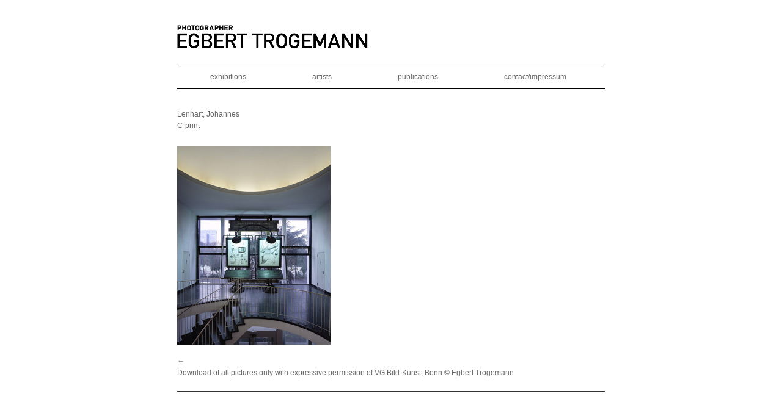

--- FILE ---
content_type: text/html; charset=UTF-8
request_url: https://egberttrogemann.com/lenhart-johannes-2/
body_size: 8240
content:
<!DOCTYPE html>
<html dir="ltr" lang="en-US" prefix="og: https://ogp.me/ns#">
<head>
<meta charset="UTF-8" />
<meta name="viewport" content="width=device-width,initial-scale=1"/>

<link rel="stylesheet" type="text/css" media="all" href="https://egberttrogemann.com/site/wp-content/themes/trogemann/css/trogemann_style.css" />
<link rel="stylesheet" type="text/css" href="https://egberttrogemann.com/site/wp-content/themes/trogemann/plusSlider/css/minimal.css" />



		<!-- All in One SEO 4.7.1.1 - aioseo.com -->
		<title>Lenhart, Johannes | trogemann.com</title>
		<meta name="robots" content="max-image-preview:large" />
		<link rel="canonical" href="https://egberttrogemann.com/lenhart-johannes-2/" />
		<meta name="generator" content="All in One SEO (AIOSEO) 4.7.1.1" />
		<meta property="og:locale" content="en_US" />
		<meta property="og:site_name" content="trogemann.com | Photographer Fotograf - Kunstdokumentation - art documentation" />
		<meta property="og:type" content="article" />
		<meta property="og:title" content="Lenhart, Johannes | trogemann.com" />
		<meta property="og:url" content="https://egberttrogemann.com/lenhart-johannes-2/" />
		<meta property="article:published_time" content="2012-04-02T23:21:30+00:00" />
		<meta property="article:modified_time" content="2012-04-02T23:21:30+00:00" />
		<meta name="twitter:card" content="summary" />
		<meta name="twitter:title" content="Lenhart, Johannes | trogemann.com" />
		<meta name="google" content="nositelinkssearchbox" />
		<script type="application/ld+json" class="aioseo-schema">
			{"@context":"https:\/\/schema.org","@graph":[{"@type":"BreadcrumbList","@id":"https:\/\/egberttrogemann.com\/lenhart-johannes-2\/#breadcrumblist","itemListElement":[{"@type":"ListItem","@id":"https:\/\/egberttrogemann.com\/#listItem","position":1,"name":"Home","item":"https:\/\/egberttrogemann.com\/","nextItem":"https:\/\/egberttrogemann.com\/lenhart-johannes-2\/#listItem"},{"@type":"ListItem","@id":"https:\/\/egberttrogemann.com\/lenhart-johannes-2\/#listItem","position":2,"name":"Lenhart, Johannes","previousItem":"https:\/\/egberttrogemann.com\/#listItem"}]},{"@type":"ItemPage","@id":"https:\/\/egberttrogemann.com\/lenhart-johannes-2\/#itempage","url":"https:\/\/egberttrogemann.com\/lenhart-johannes-2\/","name":"Lenhart, Johannes | trogemann.com","inLanguage":"en-US","isPartOf":{"@id":"https:\/\/egberttrogemann.com\/#website"},"breadcrumb":{"@id":"https:\/\/egberttrogemann.com\/lenhart-johannes-2\/#breadcrumblist"},"author":{"@id":"https:\/\/egberttrogemann.com\/author\/enes\/#author"},"creator":{"@id":"https:\/\/egberttrogemann.com\/author\/enes\/#author"},"datePublished":"2012-04-02T23:21:30+00:00","dateModified":"2012-04-02T23:21:30+00:00"},{"@type":"Organization","@id":"https:\/\/egberttrogemann.com\/#organization","name":"trogemann.com","description":"Photographer Fotograf - Kunstdokumentation - art documentation","url":"https:\/\/egberttrogemann.com\/"},{"@type":"Person","@id":"https:\/\/egberttrogemann.com\/author\/enes\/#author","url":"https:\/\/egberttrogemann.com\/author\/enes\/","name":"enes","image":{"@type":"ImageObject","@id":"https:\/\/egberttrogemann.com\/lenhart-johannes-2\/#authorImage","url":"https:\/\/secure.gravatar.com\/avatar\/741aab2815c590e9263e2463327f911c?s=96&d=mm&r=g","width":96,"height":96,"caption":"enes"}},{"@type":"WebSite","@id":"https:\/\/egberttrogemann.com\/#website","url":"https:\/\/egberttrogemann.com\/","name":"trogemann.com","description":"Photographer Fotograf - Kunstdokumentation - art documentation","inLanguage":"en-US","publisher":{"@id":"https:\/\/egberttrogemann.com\/#organization"}}]}
		</script>
		<!-- All in One SEO -->

<link rel='dns-prefetch' href='//ajax.googleapis.com' />
<script type="text/javascript">
/* <![CDATA[ */
window._wpemojiSettings = {"baseUrl":"https:\/\/s.w.org\/images\/core\/emoji\/15.0.3\/72x72\/","ext":".png","svgUrl":"https:\/\/s.w.org\/images\/core\/emoji\/15.0.3\/svg\/","svgExt":".svg","source":{"concatemoji":"https:\/\/egberttrogemann.com\/site\/wp-includes\/js\/wp-emoji-release.min.js?ver=6.6.4"}};
/*! This file is auto-generated */
!function(i,n){var o,s,e;function c(e){try{var t={supportTests:e,timestamp:(new Date).valueOf()};sessionStorage.setItem(o,JSON.stringify(t))}catch(e){}}function p(e,t,n){e.clearRect(0,0,e.canvas.width,e.canvas.height),e.fillText(t,0,0);var t=new Uint32Array(e.getImageData(0,0,e.canvas.width,e.canvas.height).data),r=(e.clearRect(0,0,e.canvas.width,e.canvas.height),e.fillText(n,0,0),new Uint32Array(e.getImageData(0,0,e.canvas.width,e.canvas.height).data));return t.every(function(e,t){return e===r[t]})}function u(e,t,n){switch(t){case"flag":return n(e,"\ud83c\udff3\ufe0f\u200d\u26a7\ufe0f","\ud83c\udff3\ufe0f\u200b\u26a7\ufe0f")?!1:!n(e,"\ud83c\uddfa\ud83c\uddf3","\ud83c\uddfa\u200b\ud83c\uddf3")&&!n(e,"\ud83c\udff4\udb40\udc67\udb40\udc62\udb40\udc65\udb40\udc6e\udb40\udc67\udb40\udc7f","\ud83c\udff4\u200b\udb40\udc67\u200b\udb40\udc62\u200b\udb40\udc65\u200b\udb40\udc6e\u200b\udb40\udc67\u200b\udb40\udc7f");case"emoji":return!n(e,"\ud83d\udc26\u200d\u2b1b","\ud83d\udc26\u200b\u2b1b")}return!1}function f(e,t,n){var r="undefined"!=typeof WorkerGlobalScope&&self instanceof WorkerGlobalScope?new OffscreenCanvas(300,150):i.createElement("canvas"),a=r.getContext("2d",{willReadFrequently:!0}),o=(a.textBaseline="top",a.font="600 32px Arial",{});return e.forEach(function(e){o[e]=t(a,e,n)}),o}function t(e){var t=i.createElement("script");t.src=e,t.defer=!0,i.head.appendChild(t)}"undefined"!=typeof Promise&&(o="wpEmojiSettingsSupports",s=["flag","emoji"],n.supports={everything:!0,everythingExceptFlag:!0},e=new Promise(function(e){i.addEventListener("DOMContentLoaded",e,{once:!0})}),new Promise(function(t){var n=function(){try{var e=JSON.parse(sessionStorage.getItem(o));if("object"==typeof e&&"number"==typeof e.timestamp&&(new Date).valueOf()<e.timestamp+604800&&"object"==typeof e.supportTests)return e.supportTests}catch(e){}return null}();if(!n){if("undefined"!=typeof Worker&&"undefined"!=typeof OffscreenCanvas&&"undefined"!=typeof URL&&URL.createObjectURL&&"undefined"!=typeof Blob)try{var e="postMessage("+f.toString()+"("+[JSON.stringify(s),u.toString(),p.toString()].join(",")+"));",r=new Blob([e],{type:"text/javascript"}),a=new Worker(URL.createObjectURL(r),{name:"wpTestEmojiSupports"});return void(a.onmessage=function(e){c(n=e.data),a.terminate(),t(n)})}catch(e){}c(n=f(s,u,p))}t(n)}).then(function(e){for(var t in e)n.supports[t]=e[t],n.supports.everything=n.supports.everything&&n.supports[t],"flag"!==t&&(n.supports.everythingExceptFlag=n.supports.everythingExceptFlag&&n.supports[t]);n.supports.everythingExceptFlag=n.supports.everythingExceptFlag&&!n.supports.flag,n.DOMReady=!1,n.readyCallback=function(){n.DOMReady=!0}}).then(function(){return e}).then(function(){var e;n.supports.everything||(n.readyCallback(),(e=n.source||{}).concatemoji?t(e.concatemoji):e.wpemoji&&e.twemoji&&(t(e.twemoji),t(e.wpemoji)))}))}((window,document),window._wpemojiSettings);
/* ]]> */
</script>
<link rel='stylesheet' id='pt-cv-public-style-css' href='https://egberttrogemann.com/site/wp-content/plugins/content-views-query-and-display-post-page/public/assets/css/cv.css?ver=4.0' type='text/css' media='all' />
<style id='wp-emoji-styles-inline-css' type='text/css'>

	img.wp-smiley, img.emoji {
		display: inline !important;
		border: none !important;
		box-shadow: none !important;
		height: 1em !important;
		width: 1em !important;
		margin: 0 0.07em !important;
		vertical-align: -0.1em !important;
		background: none !important;
		padding: 0 !important;
	}
</style>
<link rel='stylesheet' id='wp-block-library-css' href='https://egberttrogemann.com/site/wp-includes/css/dist/block-library/style.min.css?ver=6.6.4' type='text/css' media='all' />
<style id='classic-theme-styles-inline-css' type='text/css'>
/*! This file is auto-generated */
.wp-block-button__link{color:#fff;background-color:#32373c;border-radius:9999px;box-shadow:none;text-decoration:none;padding:calc(.667em + 2px) calc(1.333em + 2px);font-size:1.125em}.wp-block-file__button{background:#32373c;color:#fff;text-decoration:none}
</style>
<style id='global-styles-inline-css' type='text/css'>
:root{--wp--preset--aspect-ratio--square: 1;--wp--preset--aspect-ratio--4-3: 4/3;--wp--preset--aspect-ratio--3-4: 3/4;--wp--preset--aspect-ratio--3-2: 3/2;--wp--preset--aspect-ratio--2-3: 2/3;--wp--preset--aspect-ratio--16-9: 16/9;--wp--preset--aspect-ratio--9-16: 9/16;--wp--preset--color--black: #000000;--wp--preset--color--cyan-bluish-gray: #abb8c3;--wp--preset--color--white: #ffffff;--wp--preset--color--pale-pink: #f78da7;--wp--preset--color--vivid-red: #cf2e2e;--wp--preset--color--luminous-vivid-orange: #ff6900;--wp--preset--color--luminous-vivid-amber: #fcb900;--wp--preset--color--light-green-cyan: #7bdcb5;--wp--preset--color--vivid-green-cyan: #00d084;--wp--preset--color--pale-cyan-blue: #8ed1fc;--wp--preset--color--vivid-cyan-blue: #0693e3;--wp--preset--color--vivid-purple: #9b51e0;--wp--preset--gradient--vivid-cyan-blue-to-vivid-purple: linear-gradient(135deg,rgba(6,147,227,1) 0%,rgb(155,81,224) 100%);--wp--preset--gradient--light-green-cyan-to-vivid-green-cyan: linear-gradient(135deg,rgb(122,220,180) 0%,rgb(0,208,130) 100%);--wp--preset--gradient--luminous-vivid-amber-to-luminous-vivid-orange: linear-gradient(135deg,rgba(252,185,0,1) 0%,rgba(255,105,0,1) 100%);--wp--preset--gradient--luminous-vivid-orange-to-vivid-red: linear-gradient(135deg,rgba(255,105,0,1) 0%,rgb(207,46,46) 100%);--wp--preset--gradient--very-light-gray-to-cyan-bluish-gray: linear-gradient(135deg,rgb(238,238,238) 0%,rgb(169,184,195) 100%);--wp--preset--gradient--cool-to-warm-spectrum: linear-gradient(135deg,rgb(74,234,220) 0%,rgb(151,120,209) 20%,rgb(207,42,186) 40%,rgb(238,44,130) 60%,rgb(251,105,98) 80%,rgb(254,248,76) 100%);--wp--preset--gradient--blush-light-purple: linear-gradient(135deg,rgb(255,206,236) 0%,rgb(152,150,240) 100%);--wp--preset--gradient--blush-bordeaux: linear-gradient(135deg,rgb(254,205,165) 0%,rgb(254,45,45) 50%,rgb(107,0,62) 100%);--wp--preset--gradient--luminous-dusk: linear-gradient(135deg,rgb(255,203,112) 0%,rgb(199,81,192) 50%,rgb(65,88,208) 100%);--wp--preset--gradient--pale-ocean: linear-gradient(135deg,rgb(255,245,203) 0%,rgb(182,227,212) 50%,rgb(51,167,181) 100%);--wp--preset--gradient--electric-grass: linear-gradient(135deg,rgb(202,248,128) 0%,rgb(113,206,126) 100%);--wp--preset--gradient--midnight: linear-gradient(135deg,rgb(2,3,129) 0%,rgb(40,116,252) 100%);--wp--preset--font-size--small: 13px;--wp--preset--font-size--medium: 20px;--wp--preset--font-size--large: 36px;--wp--preset--font-size--x-large: 42px;--wp--preset--spacing--20: 0.44rem;--wp--preset--spacing--30: 0.67rem;--wp--preset--spacing--40: 1rem;--wp--preset--spacing--50: 1.5rem;--wp--preset--spacing--60: 2.25rem;--wp--preset--spacing--70: 3.38rem;--wp--preset--spacing--80: 5.06rem;--wp--preset--shadow--natural: 6px 6px 9px rgba(0, 0, 0, 0.2);--wp--preset--shadow--deep: 12px 12px 50px rgba(0, 0, 0, 0.4);--wp--preset--shadow--sharp: 6px 6px 0px rgba(0, 0, 0, 0.2);--wp--preset--shadow--outlined: 6px 6px 0px -3px rgba(255, 255, 255, 1), 6px 6px rgba(0, 0, 0, 1);--wp--preset--shadow--crisp: 6px 6px 0px rgba(0, 0, 0, 1);}:where(.is-layout-flex){gap: 0.5em;}:where(.is-layout-grid){gap: 0.5em;}body .is-layout-flex{display: flex;}.is-layout-flex{flex-wrap: wrap;align-items: center;}.is-layout-flex > :is(*, div){margin: 0;}body .is-layout-grid{display: grid;}.is-layout-grid > :is(*, div){margin: 0;}:where(.wp-block-columns.is-layout-flex){gap: 2em;}:where(.wp-block-columns.is-layout-grid){gap: 2em;}:where(.wp-block-post-template.is-layout-flex){gap: 1.25em;}:where(.wp-block-post-template.is-layout-grid){gap: 1.25em;}.has-black-color{color: var(--wp--preset--color--black) !important;}.has-cyan-bluish-gray-color{color: var(--wp--preset--color--cyan-bluish-gray) !important;}.has-white-color{color: var(--wp--preset--color--white) !important;}.has-pale-pink-color{color: var(--wp--preset--color--pale-pink) !important;}.has-vivid-red-color{color: var(--wp--preset--color--vivid-red) !important;}.has-luminous-vivid-orange-color{color: var(--wp--preset--color--luminous-vivid-orange) !important;}.has-luminous-vivid-amber-color{color: var(--wp--preset--color--luminous-vivid-amber) !important;}.has-light-green-cyan-color{color: var(--wp--preset--color--light-green-cyan) !important;}.has-vivid-green-cyan-color{color: var(--wp--preset--color--vivid-green-cyan) !important;}.has-pale-cyan-blue-color{color: var(--wp--preset--color--pale-cyan-blue) !important;}.has-vivid-cyan-blue-color{color: var(--wp--preset--color--vivid-cyan-blue) !important;}.has-vivid-purple-color{color: var(--wp--preset--color--vivid-purple) !important;}.has-black-background-color{background-color: var(--wp--preset--color--black) !important;}.has-cyan-bluish-gray-background-color{background-color: var(--wp--preset--color--cyan-bluish-gray) !important;}.has-white-background-color{background-color: var(--wp--preset--color--white) !important;}.has-pale-pink-background-color{background-color: var(--wp--preset--color--pale-pink) !important;}.has-vivid-red-background-color{background-color: var(--wp--preset--color--vivid-red) !important;}.has-luminous-vivid-orange-background-color{background-color: var(--wp--preset--color--luminous-vivid-orange) !important;}.has-luminous-vivid-amber-background-color{background-color: var(--wp--preset--color--luminous-vivid-amber) !important;}.has-light-green-cyan-background-color{background-color: var(--wp--preset--color--light-green-cyan) !important;}.has-vivid-green-cyan-background-color{background-color: var(--wp--preset--color--vivid-green-cyan) !important;}.has-pale-cyan-blue-background-color{background-color: var(--wp--preset--color--pale-cyan-blue) !important;}.has-vivid-cyan-blue-background-color{background-color: var(--wp--preset--color--vivid-cyan-blue) !important;}.has-vivid-purple-background-color{background-color: var(--wp--preset--color--vivid-purple) !important;}.has-black-border-color{border-color: var(--wp--preset--color--black) !important;}.has-cyan-bluish-gray-border-color{border-color: var(--wp--preset--color--cyan-bluish-gray) !important;}.has-white-border-color{border-color: var(--wp--preset--color--white) !important;}.has-pale-pink-border-color{border-color: var(--wp--preset--color--pale-pink) !important;}.has-vivid-red-border-color{border-color: var(--wp--preset--color--vivid-red) !important;}.has-luminous-vivid-orange-border-color{border-color: var(--wp--preset--color--luminous-vivid-orange) !important;}.has-luminous-vivid-amber-border-color{border-color: var(--wp--preset--color--luminous-vivid-amber) !important;}.has-light-green-cyan-border-color{border-color: var(--wp--preset--color--light-green-cyan) !important;}.has-vivid-green-cyan-border-color{border-color: var(--wp--preset--color--vivid-green-cyan) !important;}.has-pale-cyan-blue-border-color{border-color: var(--wp--preset--color--pale-cyan-blue) !important;}.has-vivid-cyan-blue-border-color{border-color: var(--wp--preset--color--vivid-cyan-blue) !important;}.has-vivid-purple-border-color{border-color: var(--wp--preset--color--vivid-purple) !important;}.has-vivid-cyan-blue-to-vivid-purple-gradient-background{background: var(--wp--preset--gradient--vivid-cyan-blue-to-vivid-purple) !important;}.has-light-green-cyan-to-vivid-green-cyan-gradient-background{background: var(--wp--preset--gradient--light-green-cyan-to-vivid-green-cyan) !important;}.has-luminous-vivid-amber-to-luminous-vivid-orange-gradient-background{background: var(--wp--preset--gradient--luminous-vivid-amber-to-luminous-vivid-orange) !important;}.has-luminous-vivid-orange-to-vivid-red-gradient-background{background: var(--wp--preset--gradient--luminous-vivid-orange-to-vivid-red) !important;}.has-very-light-gray-to-cyan-bluish-gray-gradient-background{background: var(--wp--preset--gradient--very-light-gray-to-cyan-bluish-gray) !important;}.has-cool-to-warm-spectrum-gradient-background{background: var(--wp--preset--gradient--cool-to-warm-spectrum) !important;}.has-blush-light-purple-gradient-background{background: var(--wp--preset--gradient--blush-light-purple) !important;}.has-blush-bordeaux-gradient-background{background: var(--wp--preset--gradient--blush-bordeaux) !important;}.has-luminous-dusk-gradient-background{background: var(--wp--preset--gradient--luminous-dusk) !important;}.has-pale-ocean-gradient-background{background: var(--wp--preset--gradient--pale-ocean) !important;}.has-electric-grass-gradient-background{background: var(--wp--preset--gradient--electric-grass) !important;}.has-midnight-gradient-background{background: var(--wp--preset--gradient--midnight) !important;}.has-small-font-size{font-size: var(--wp--preset--font-size--small) !important;}.has-medium-font-size{font-size: var(--wp--preset--font-size--medium) !important;}.has-large-font-size{font-size: var(--wp--preset--font-size--large) !important;}.has-x-large-font-size{font-size: var(--wp--preset--font-size--x-large) !important;}
:where(.wp-block-post-template.is-layout-flex){gap: 1.25em;}:where(.wp-block-post-template.is-layout-grid){gap: 1.25em;}
:where(.wp-block-columns.is-layout-flex){gap: 2em;}:where(.wp-block-columns.is-layout-grid){gap: 2em;}
:root :where(.wp-block-pullquote){font-size: 1.5em;line-height: 1.6;}
</style>
<!--n2css--><script type="text/javascript" src="http://ajax.googleapis.com/ajax/libs/jquery/1.7.1/jquery.min.js?ver=6.6.4" id="jquery-js"></script>
<script type="text/javascript" src="https://egberttrogemann.com/site/wp-content/themes/trogemann/plusSlider/js/jquery.plusslider.js?ver=6.6.4" id="plusSlider-js"></script>
<link rel="https://api.w.org/" href="https://egberttrogemann.com/wp-json/" /><link rel="alternate" title="JSON" type="application/json" href="https://egberttrogemann.com/wp-json/wp/v2/media/220" /><link rel="EditURI" type="application/rsd+xml" title="RSD" href="https://egberttrogemann.com/site/xmlrpc.php?rsd" />
<meta name="generator" content="WordPress 6.6.4" />
<link rel='shortlink' href='https://egberttrogemann.com/?p=220' />
<link rel="alternate" title="oEmbed (JSON)" type="application/json+oembed" href="https://egberttrogemann.com/wp-json/oembed/1.0/embed?url=https%3A%2F%2Fegberttrogemann.com%2Flenhart-johannes-2%2F" />
<link rel="alternate" title="oEmbed (XML)" type="text/xml+oembed" href="https://egberttrogemann.com/wp-json/oembed/1.0/embed?url=https%3A%2F%2Fegberttrogemann.com%2Flenhart-johannes-2%2F&#038;format=xml" />
<link rel="Shortcut Icon" type="image/x-icon" href="https://egberttrogemann.com/site/wp-content/themes/trogemann/images/favicon.ico" />		<style type="text/css" id="wp-custom-css">
			body {
	background-color: #FFF;
}

#main-nav a {padding: 0 54px;}

#slider_home{
	margin: -1px 0 20px;
}

.n2-style-478d09c6cb5777798f4a39634dbcfd9d-simple  .n2-ow{
	margin-right:20px;
	
}


h1.page_title {
   margin-bottom: 30px;
}

code{
	font: normal 40px/1.6em Arial, Helvetica, sans-serif;
}

.entry-title{
	float: left;
width: 100%;
margin: 1em 0 0 0;
font-size: 14px;
	padding-bottom:24px;
}

.pt-cv-title h5{
	 font-weight: 300;
    font: normal 12px/1em Arial, Helvetica, sans-serif;

}

.pt-cv-title a{
	color: #666;
	font: normal 12px/1em Arial, Helvetica, sans-serif;
	font-style: normal;
font-weight: normal;
line-height: 1.6em;
font-family: Arial, Helvetica, sans-serif;
}

.pt-cv-title a:hover {
	color: #000;
}
@media (max-width: 480px) {
	.pt-cv-wrapper .col-xs-3 {
    width: 43%;
	}
	.wp-block-nextend-smartslider3{
	width: 400px;
}
	.n2-section-smartslider {
	width:400px;
}
}
.nextend-thumbnail-scroller-group {
   margin-left: -3px;
}

/*
div#n2-ss-5 div.n2-ss-thumb-image 
{
	background-position: center 0;
}
*/
.n2-section-smartslider {
	width:700px;
}		</style>
		
<!--
<script type='text/javascript'>
$(document).ready(function(){

	$('#slider').plusSlider({
		displayTime: 4000, // The amount of time the slide waits before automatically moving on to the next one. This requires 'autoSlide: true'
		sliderType: 'fader', // Choose whether the carousel is a 'slider' or a 'fader'
		width: 700, // Overide the default CSS width
		height: 450 // Overide the default CSS width
	});
	
});
</script>-->
<style>
div#n2-ss-77.span {
	right: 0px;
	left:-20px;
}
</style>
</head>

<body>
<div id="wrapper">
	<div id="main-main"><h1>Apfelbaum, Polly | Bachhuber, Liz | von der Bey, Annette | Boghiguian, Anna | Bottländer, Wendelin | Breuer, Lars | Buergel, Roger M. | Dakić, Danica | Dellsberger, Brice | Dobriban, Arpad | Dobrivoie, Kerpenisan | Drucker, Vivian | Eggeling, Carola | Eilat, Avraham | Erben, Ulrich | Freytag, Sebastian | Friedl, Peter | Friedmann, Gloria | Fuchs, Bernhard | Gowda, Sheila | Hadžifejzović, Jusuf | Hagen, Uta | Hensel, Ulrich | Immendorff, Jörg | Iveković, Sanja | K.E., Anna | Kelly, Mary | Kiffl, Erika | König, Erinna | Konsortium | Kyncl, Frantisek | La Ribot, Maria | Lenhart, Johannes |Liebezeit, Tobias | Lokai, Bernhard | Marjanov, Wasa | Me, Jung | Mehzion, Aron | Meisenberg, Florian | de Melo, Thiago Martins | Mettig, Klaus | Moscow, Jon | Muñoz, Juan | Nadji, Linda & Nampe, Bettina | Nemes, Loredana | Nonas, Richard | Oppenheim, Dennis | Quadahi, Driss | Rosler, Martha | Schneider, Stefan |Schön, Andreas | Sender, Pascal | Shachar, Gil | Sokhranski, Leonid | Stančić, Radomir | Stilinović, Mladen | Toma, Yann | Tomić, Milica | Uematsu, Keiji | van de Ven, Lidwien |Vuletić, Bojan | Weber, Ingrid | Weise, Ina | Welz, Peter</h1></div>
	<a href="https://egberttrogemann.com/" title="trogemann.com" rel="home"><img src="https://egberttrogemann.com/site/wp-content/themes/trogemann/images/egbert_trogemann.png" alt="" width="312" height="40" /></a>

<div id="main-nav"><div class="menu-header"><ul id="menu-mainnav" class="menu"><li id="menu-item-2874" class="menu-item menu-item-type-post_type menu-item-object-page menu-item-2874"><a href="https://egberttrogemann.com/exhibitions/">exhibitions</a></li>
<li id="menu-item-2624" class="menu-item menu-item-type-post_type menu-item-object-page menu-item-2624"><a href="https://egberttrogemann.com/artists/">artists</a></li>
<li id="menu-item-155" class="menu-item menu-item-type-post_type menu-item-object-page menu-item-155"><a href="https://egberttrogemann.com/publications/">publications</a></li>
<li id="menu-item-157" class="menu-item menu-item-type-post_type menu-item-object-page menu-item-157"><a href="https://egberttrogemann.com/contact-impressum/">contact/impressum</a></li>
</ul></div></div>
<div id="content">
<div class="entry-content">  
<div class="image-wrapper"></div>
<p>Lenhart, Johannes<br />
C-print</p>
<p class="attachment"><a href='https://egberttrogemann.com/site/wp-content/uploads/2012/04/Lenhart-Johannes.jpg'><img fetchpriority="high" decoding="async" width="251" height="325" src="https://egberttrogemann.com/site/wp-content/uploads/2012/04/Lenhart-Johannes.jpg" class="attachment-medium size-medium" alt="" /></a></p>
				<div id="project-nav">
					<div class="nav-previous"><a href="https://egberttrogemann.com/lenhart-johannes-2/" rel="prev"><span>&larr;</span></a></div>
					<div class="nav-next"></div>
				</div><!-- #nav-below -->
<div id="copyright">Download of all pictures only with expressive permission of VG Bild-Kunst, Bonn © Egbert Trogemann</div>
</div><!-- .entry-content -->


</div><!-- #content -->

</div><!-- #wrapper -->
<script type="text/javascript" id="pt-cv-content-views-script-js-extra">
/* <![CDATA[ */
var PT_CV_PUBLIC = {"_prefix":"pt-cv-","page_to_show":"5","_nonce":"7bdeb1fa53","is_admin":"","is_mobile":"","ajaxurl":"https:\/\/egberttrogemann.com\/site\/wp-admin\/admin-ajax.php","lang":"","loading_image_src":"data:image\/gif;base64,R0lGODlhDwAPALMPAMrKygwMDJOTkz09PZWVla+vr3p6euTk5M7OzuXl5TMzMwAAAJmZmWZmZszMzP\/\/\/yH\/[base64]\/wyVlamTi3nSdgwFNdhEJgTJoNyoB9ISYoQmdjiZPcj7EYCAeCF1gEDo4Dz2eIAAAh+QQFCgAPACwCAAAADQANAAAEM\/DJBxiYeLKdX3IJZT1FU0iIg2RNKx3OkZVnZ98ToRD4MyiDnkAh6BkNC0MvsAj0kMpHBAAh+QQFCgAPACwGAAAACQAPAAAEMDC59KpFDll73HkAA2wVY5KgiK5b0RRoI6MuzG6EQqCDMlSGheEhUAgqgUUAFRySIgAh+QQFCgAPACwCAAIADQANAAAEM\/DJKZNLND\/[base64]"};
var PT_CV_PAGINATION = {"first":"\u00ab","prev":"\u2039","next":"\u203a","last":"\u00bb","goto_first":"Go to first page","goto_prev":"Go to previous page","goto_next":"Go to next page","goto_last":"Go to last page","current_page":"Current page is","goto_page":"Go to page"};
/* ]]> */
</script>
<script type="text/javascript" src="https://egberttrogemann.com/site/wp-content/plugins/content-views-query-and-display-post-page/public/assets/js/cv.js?ver=4.0" id="pt-cv-content-views-script-js"></script>
</body>
</html>
